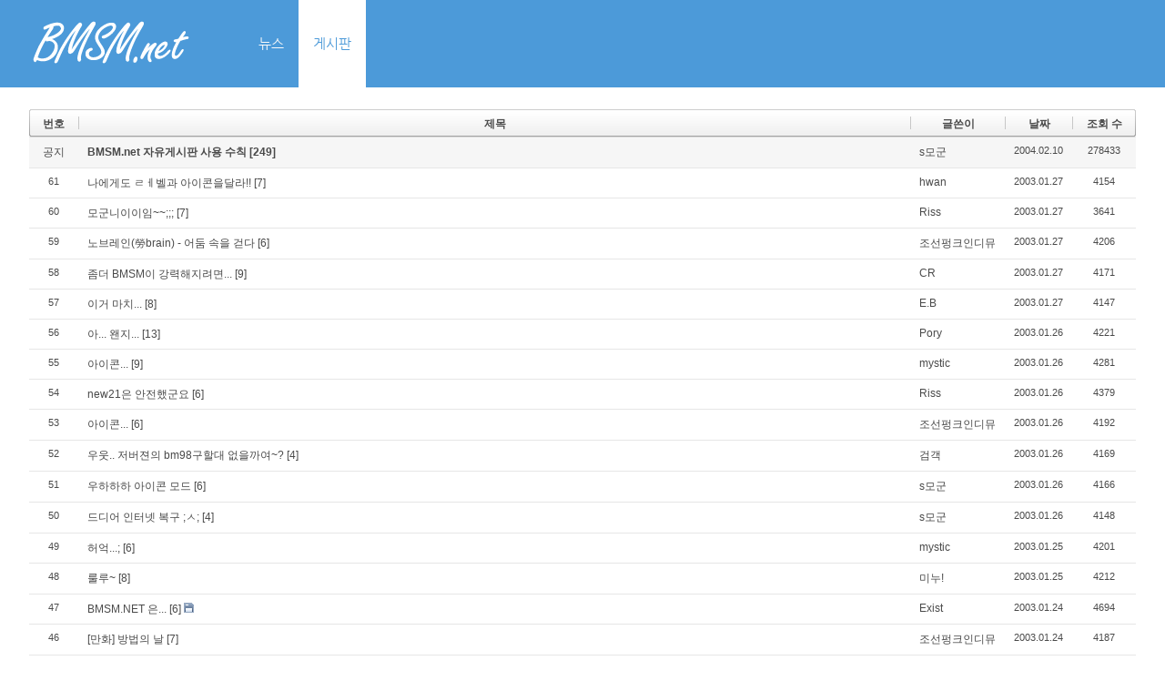

--- FILE ---
content_type: text/html; charset=UTF-8
request_url: http://bmsm.net/index.php?mid=bbs&page=723
body_size: 5410
content:
<!DOCTYPE html>
<html lang="ko">
<head>
<!-- META -->
<meta charset="utf-8">
<meta name="Generator" content="XpressEngine">
<meta http-equiv="X-UA-Compatible" content="IE=edge">
<!-- TITLE -->
<title>자유게시판</title>
<!-- CSS -->
<link rel="stylesheet" href="/common/css/xe.min.css?20210830165250" />
<link rel="stylesheet" href="/modules/board/skins/xe_v3_default/xe_v3_default.css?20121120153353" />
<link rel="stylesheet" href="/layouts/ASXE_FLAT/css/layout.css?20180712145039" />
<link rel="stylesheet" href="/layouts/ASXE_FLAT/css/color/blue_jeans.css?20180712145040" />
<link rel="stylesheet" href="/layouts/ASXE_FLAT/css/webfont.css?20180712145039" />
<link rel="stylesheet" href="/layouts/ASXE_FLAT/css/webfont.disable.css?20180712145039" />
<link rel="stylesheet" href="https://s3.amazonaws.com/icomoon.io/49314/XEIconv10/style.css" />
<link rel="stylesheet" href="/layouts/ASXE_FLAT/css/ie7/ie7.css?20180712145040" />
<link rel="stylesheet" href="/modules/editor/styles/ckeditor_recommend/style.css?20210830165319" />
<link rel="stylesheet" href="/files/faceOff/692/134/layout.css?20170228223124" />
<!-- JS -->
<script>
var current_url = "http://bmsm.net/?mid=bbs&page=723";
var request_uri = "http://bmsm.net/";
var current_mid = "bbs";
var waiting_message = "서버에 요청 중입니다. 잠시만 기다려주세요.";
var ssl_actions = new Array();
var default_url = "http://bmsm.net/";
</script>
<!--[if lt IE 9]><script src="/common/js/jquery-1.x.min.js?20210830165250"></script>
<![endif]--><!--[if gte IE 9]><!--><script src="/common/js/jquery.min.js?20210830165250"></script>
<!--<![endif]--><script src="/common/js/x.min.js?20210830165242"></script>
<script src="/common/js/xe.min.js?20210830165242"></script>
<script src="/modules/board/tpl/js/board.min.js?20210830165331"></script>
<script src="/layouts/ASXE_FLAT/js/jquery.cookie.js?20180712145040"></script>
<script src="/layouts/ASXE_FLAT/js/layout.js?20180712145040"></script>
<script src="/layouts/ASXE_FLAT/js/layout.background.js?20180712145040"></script>
<!-- RSS -->
<!-- ICON -->

<script>
						if(!captchaTargetAct) {var captchaTargetAct = [];}
						captchaTargetAct.push("procMemberFindAccount","procMemberResendAuthMail","procMemberInsert");
						</script>

<link rel="canonical" href="http://bmsm.net/index.php?mid=bbs&page=723" />
<meta property="og:locale" content="ko_KR" />
<meta property="og:type" content="website" />
<meta property="og:url" content="http://bmsm.net/index.php?mid=bbs&page=723" />
<meta property="og:title" content="자유게시판" /><script>
//<![CDATA[
xe.current_lang = "ko";
xe.cmd_find = "찾기";
xe.cmd_cancel = "취소";
xe.cmd_confirm = "확인";
xe.msg_no_root = "루트는 선택 할 수 없습니다.";
xe.msg_no_shortcut = "바로가기는 선택 할 수 없습니다.";
xe.msg_select_menu = "대상 메뉴 선택";
//]]>
</script>
</head>
<body>
<!--
 * Copyright (C) NAVER <http://www.navercorp.com>
 * @author NAVER (developers@xpressengine.com)
 *
 * Find and create module object by mif, act in Request Argument
 * Set module information
 *
 * @mainpage XpressEngine
 * @section intro introduction
 *
 * XE is an opensource and being developed in the opensource project.
 * For more information, please see the link below.
 * - Official website: http://www.xpressengine.com
 * - Offcial Repository: https://github.com/xpressengine/xe-core
 * 
 * "XpressEngine (XE)" is free software; you can redistribute it and/or 
 * modify it under the terms of the GNU Lesser General Public 
 * License as published by the Free Software Foundation; either 
 * version 2.1 of the License, or (at your option) any later version. 
 * 
 * This library is distributed in the hope that it will be useful,
 * but WITHOUT ANY WARRANTY; without even the implied warranty of
 * MERCHANTABILITY or FITNESS FOR A PARTICULAR PURPOSE.  See the GNU
 * Lesser General Public License for more details.
 * 
 * You should have received a copy of the GNU Lesser General Public
 * License along with this library; if not, write to the Free Software
 * Foundation, Inc., 51 Franklin Street, Fifth Floor, Boston, MA  02110-1301  USA
 *
 *
 *
 * Modified for Asurada Style XpressEngine_Theme.FLAT : Layout 
 * by Asurada (http://asnote.net)
 * version 1.0 (2015/01/31)
-->
<!-- PHP -->
<!-- CSS -->
<!--[if lt IE 8]><![endif]-->
<!-- JS -->
<script>
	var color				= 'blue_jeans';
	var background		= 'white';
	var module				= 'board';
	var document_srl		= '';
	var act					= '';
	var act_Comment		= '';
	var lnb					=  'body sub no_lnb';
	var actt = "";
</script>
  
<!-- LAYOUT -->
<div class="container fixed_header">
	<p class="skip"><a href="#content">메뉴 건너뛰기</a></p>
    <div class="header_wrap">
        <header class="header">
            <h1>
				<a href="http://bmsm.net/"><img src="http://bmsm.net/files/attach/images/134692/c549c60f065440673c06414dc28ac4e6.png" alt="logo" border="0" /></a>            </h1>
            <div class="side">
                <ul>
                <li class="click">
                    <a href="#"  title="검색"><i class="xe-magnifier"></i><span class="blind">검색</span></a>
                    <div class="ly ly_search">                   
                        <!-- SEARCH -->
                        <form action="http://bmsm.net/" class="search"><input type="hidden" name="error_return_url" value="/index.php?mid=bbs&amp;page=723" />
                                                        <input type="hidden" name="mid" value="bbs" />
                            <input type="hidden" name="act" value="IS">
                            <input type="text" name="is_keyword" value="" required placeholder="검색" title="검색어를 입력해 주세요">
                            <input type="submit" value="&#xe66d">
                        </form>
                        <!-- /SEARCH -->
                        <span class="edge"></span>
                    </div>
                </li>
				
				 				
               
                 
				<li class="hover">
					 <!-- before_login -->
					<a href="/index.php?mid=bbs&amp;page=723&amp;act=dispMemberLoginForm"><i class="xe-man"></i><span class="blind">로그인/회원가입</span></a>
					<div class="ly ly_menu" style="display:none">
						<ul class="depth2">
						<li><a href="/index.php?mid=bbs&amp;page=723&amp;act=dispMemberLoginForm">로그인</a></li>
						<li><a href="/index.php?mid=bbs&amp;page=723&amp;act=dispMemberSignUpForm">회원가입</a></li>
						</ul>
						<span class="edge"></span>
					</div>
					<!-- /before_login -->
					<!-- after_login -->
				</li>				                </ul>
                
            </div>
            <!-- GNB -->
            <nav class="gnb" id="gnb">
				<ul>
				<li><a href="/news">뉴스</a>
									</li><li class="active"><a href="/bbs">게시판</a>
									</li>				</ul>
            </nav>
		    <!-- /GNB -->
        </header>
    </div>
		
		<!-- VISUAL  -->
		<!-- /VISUAL -->
		<div class="body sub no_lnb">
		    
		<!-- LNB -->
        <nav class="lnb">
			<ul>
			<li><a href="/bbs" class="title">게시판</a> 	
							</li>			</ul>     
        </nav>      
        <!-- /LNB -->
		<!-- CONTENT -->
		<div class="content" id="content">
			    <div class="xev3board">
			<div class="board_list" id="board_list">
	<table width="100%" border="1" cellspacing="0" summary="List of Articles">
		<thead>
			<!-- LIST HEADER -->
			<tr>
								<th scope="col"><span>번호</span></th>																																																								<th scope="col" class="title"><span>제목</span></th>																																																								<th scope="col"><span>글쓴이</span></th>																																																																<th scope="col"><span><a href="/index.php?mid=bbs&amp;page=723&amp;sort_index=regdate&amp;order_type=desc">날짜</a></span></th>																																																																<th scope="col"><span><a href="/index.php?mid=bbs&amp;page=723&amp;sort_index=readed_count&amp;order_type=desc">조회 수</a></span></th>																							</tr>
			<!-- /LIST HEADER -->
		</thead>
		<tbody>
			<!-- NOTICE -->
			<tr class="notice">
								<td class="notice">
										공지				</td>																																																								<td class="title">
					<a href="/index.php?mid=bbs&amp;page=723&amp;document_srl=113825">
						<span style="font-weight:bold;">BMSM.net 자유게시판 사용 수칙</span>					</a>
					<a href="/index.php?mid=bbs&amp;page=723&amp;document_srl=113825#comment" class="replyNum" title="Replies">
						[249]
					</a>									</td>																																																								<td class="author"><a href="#popup_menu_area" class="member_114547" onclick="return false">s모군</a></td>																																																																<td class="time">2004.02.10</td>																																																																<td class="readNum">278433</td>																							</tr>			<!-- /NOTICE -->
			<!-- LIST -->
			<tr>
								<td class="no">
										61				</td>																																																								<td class="title">
					<a href="/index.php?mid=bbs&amp;page=723&amp;document_srl=17099">나에게도 ㄹㅔ벨과 아이콘을달라!!</a>
					<a href="/index.php?mid=bbs&amp;page=723&amp;document_srl=17099#comment" class="replyNum" title="Replies">[7]</a>														</td>																																																								<td class="author"><a href="#popup_menu_area" class="member_131" onclick="return false">hwan</a></td>																																																																<td class="time">2003.01.27</td>																																																																<td class="readNum">4154</td>																							</tr><tr>
								<td class="no">
										60				</td>																																																								<td class="title">
					<a href="/index.php?mid=bbs&amp;page=723&amp;document_srl=17084">모군니이이임~~;;;</a>
					<a href="/index.php?mid=bbs&amp;page=723&amp;document_srl=17084#comment" class="replyNum" title="Replies">[7]</a>														</td>																																																								<td class="author"><a href="#popup_menu_area" class="member_100" onclick="return false">Riss</a></td>																																																																<td class="time">2003.01.27</td>																																																																<td class="readNum">3641</td>																							</tr><tr>
								<td class="no">
										59				</td>																																																								<td class="title">
					<a href="/index.php?mid=bbs&amp;page=723&amp;document_srl=17077">노브레인(勞brain) - 어둠 속을 걷다</a>
					<a href="/index.php?mid=bbs&amp;page=723&amp;document_srl=17077#comment" class="replyNum" title="Replies">[6]</a>														</td>																																																								<td class="author"><a href="#popup_menu_area" class="member_101" onclick="return false">조선펑크인디뮤</a></td>																																																																<td class="time">2003.01.27</td>																																																																<td class="readNum">4206</td>																							</tr><tr>
								<td class="no">
										58				</td>																																																								<td class="title">
					<a href="/index.php?mid=bbs&amp;page=723&amp;document_srl=17067">좀더 BMSM이 강력해지려면...</a>
					<a href="/index.php?mid=bbs&amp;page=723&amp;document_srl=17067#comment" class="replyNum" title="Replies">[9]</a>														</td>																																																								<td class="author"><a href="#popup_menu_area" class="member_105" onclick="return false">CR</a></td>																																																																<td class="time">2003.01.27</td>																																																																<td class="readNum">4171</td>																							</tr><tr>
								<td class="no">
										57				</td>																																																								<td class="title">
					<a href="/index.php?mid=bbs&amp;page=723&amp;document_srl=17058">이거 마치...</a>
					<a href="/index.php?mid=bbs&amp;page=723&amp;document_srl=17058#comment" class="replyNum" title="Replies">[8]</a>														</td>																																																								<td class="author"><a href="#popup_menu_area" class="member_112" onclick="return false">E.B</a></td>																																																																<td class="time">2003.01.27</td>																																																																<td class="readNum">4147</td>																							</tr><tr>
								<td class="no">
										56				</td>																																																								<td class="title">
					<a href="/index.php?mid=bbs&amp;page=723&amp;document_srl=17044">아... 왠지...</a>
					<a href="/index.php?mid=bbs&amp;page=723&amp;document_srl=17044#comment" class="replyNum" title="Replies">[13]</a>														</td>																																																								<td class="author"><a href="#popup_menu_area" class="member_132" onclick="return false">Pory</a></td>																																																																<td class="time">2003.01.26</td>																																																																<td class="readNum">4221</td>																							</tr><tr>
								<td class="no">
										55				</td>																																																								<td class="title">
					<a href="/index.php?mid=bbs&amp;page=723&amp;document_srl=17034">아이콘...</a>
					<a href="/index.php?mid=bbs&amp;page=723&amp;document_srl=17034#comment" class="replyNum" title="Replies">[9]</a>														</td>																																																								<td class="author"><a href="#popup_menu_area" class="member_95" onclick="return false">mystic</a></td>																																																																<td class="time">2003.01.26</td>																																																																<td class="readNum">4281</td>																							</tr><tr>
								<td class="no">
										54				</td>																																																								<td class="title">
					<a href="/index.php?mid=bbs&amp;page=723&amp;document_srl=17027">new21은 안전했군요</a>
					<a href="/index.php?mid=bbs&amp;page=723&amp;document_srl=17027#comment" class="replyNum" title="Replies">[6]</a>														</td>																																																								<td class="author"><a href="#popup_menu_area" class="member_100" onclick="return false">Riss</a></td>																																																																<td class="time">2003.01.26</td>																																																																<td class="readNum">4379</td>																							</tr><tr>
								<td class="no">
										53				</td>																																																								<td class="title">
					<a href="/index.php?mid=bbs&amp;page=723&amp;document_srl=17020">아이콘...</a>
					<a href="/index.php?mid=bbs&amp;page=723&amp;document_srl=17020#comment" class="replyNum" title="Replies">[6]</a>														</td>																																																								<td class="author"><a href="#popup_menu_area" class="member_101" onclick="return false">조선펑크인디뮤</a></td>																																																																<td class="time">2003.01.26</td>																																																																<td class="readNum">4192</td>																							</tr><tr>
								<td class="no">
										52				</td>																																																								<td class="title">
					<a href="/index.php?mid=bbs&amp;page=723&amp;document_srl=17015">우웃.. 저버젼의 bm98구할대 없을까여~?</a>
					<a href="/index.php?mid=bbs&amp;page=723&amp;document_srl=17015#comment" class="replyNum" title="Replies">[4]</a>														</td>																																																								<td class="author"><a href="#popup_menu_area" class="member_0" onclick="return false">검객</a></td>																																																																<td class="time">2003.01.26</td>																																																																<td class="readNum">4169</td>																							</tr><tr>
								<td class="no">
										51				</td>																																																								<td class="title">
					<a href="/index.php?mid=bbs&amp;page=723&amp;document_srl=17004">우하하하 아이콘 모드</a>
					<a href="/index.php?mid=bbs&amp;page=723&amp;document_srl=17004#comment" class="replyNum" title="Replies">[6]</a>														</td>																																																								<td class="author"><a href="#popup_menu_area" class="member_114547" onclick="return false">s모군</a></td>																																																																<td class="time">2003.01.26</td>																																																																<td class="readNum">4166</td>																							</tr><tr>
								<td class="no">
										50				</td>																																																								<td class="title">
					<a href="/index.php?mid=bbs&amp;page=723&amp;document_srl=16999">드디어 인터넷 복구 ;ㅅ;</a>
					<a href="/index.php?mid=bbs&amp;page=723&amp;document_srl=16999#comment" class="replyNum" title="Replies">[4]</a>														</td>																																																								<td class="author"><a href="#popup_menu_area" class="member_114547" onclick="return false">s모군</a></td>																																																																<td class="time">2003.01.26</td>																																																																<td class="readNum">4148</td>																							</tr><tr>
								<td class="no">
										49				</td>																																																								<td class="title">
					<a href="/index.php?mid=bbs&amp;page=723&amp;document_srl=16992">허억...;</a>
					<a href="/index.php?mid=bbs&amp;page=723&amp;document_srl=16992#comment" class="replyNum" title="Replies">[6]</a>														</td>																																																								<td class="author"><a href="#popup_menu_area" class="member_95" onclick="return false">mystic</a></td>																																																																<td class="time">2003.01.25</td>																																																																<td class="readNum">4201</td>																							</tr><tr>
								<td class="no">
										48				</td>																																																								<td class="title">
					<a href="/index.php?mid=bbs&amp;page=723&amp;document_srl=16983">룰루~</a>
					<a href="/index.php?mid=bbs&amp;page=723&amp;document_srl=16983#comment" class="replyNum" title="Replies">[8]</a>														</td>																																																								<td class="author"><a href="#popup_menu_area" class="member_102" onclick="return false">미누!</a></td>																																																																<td class="time">2003.01.25</td>																																																																<td class="readNum">4212</td>																							</tr><tr>
								<td class="no">
										47				</td>																																																								<td class="title">
					<a href="/index.php?mid=bbs&amp;page=723&amp;document_srl=16975">BMSM.NET 은...</a>
					<a href="/index.php?mid=bbs&amp;page=723&amp;document_srl=16975#comment" class="replyNum" title="Replies">[6]</a>										<img src="http://bmsm.net/modules/document/tpl/icons//file.gif" alt="file" title="file" style="margin-right:2px;" />				</td>																																																								<td class="author"><a href="#popup_menu_area" class="member_128" onclick="return false">Exist</a></td>																																																																<td class="time">2003.01.24</td>																																																																<td class="readNum">4694</td>																							</tr><tr>
								<td class="no">
										46				</td>																																																								<td class="title">
					<a href="/index.php?mid=bbs&amp;page=723&amp;document_srl=16967">[만화] 방법의 날</a>
					<a href="/index.php?mid=bbs&amp;page=723&amp;document_srl=16967#comment" class="replyNum" title="Replies">[7]</a>														</td>																																																								<td class="author"><a href="#popup_menu_area" class="member_101" onclick="return false">조선펑크인디뮤</a></td>																																																																<td class="time">2003.01.24</td>																																																																<td class="readNum">4187</td>																							</tr><tr>
								<td class="no">
										45				</td>																																																								<td class="title">
					<a href="/index.php?mid=bbs&amp;page=723&amp;document_srl=16965">소스 수정 완료...</a>
					<a href="/index.php?mid=bbs&amp;page=723&amp;document_srl=16965#comment" class="replyNum" title="Replies">[1]</a>														</td>																																																								<td class="author"><a href="#popup_menu_area" class="member_114547" onclick="return false">s모군</a></td>																																																																<td class="time">2003.01.24</td>																																																																<td class="readNum">4154</td>																							</tr><tr>
								<td class="no">
										44				</td>																																																								<td class="title">
					<a href="/index.php?mid=bbs&amp;page=723&amp;document_srl=16962">가입했습니다.</a>
					<a href="/index.php?mid=bbs&amp;page=723&amp;document_srl=16962#comment" class="replyNum" title="Replies">[2]</a>														</td>																																																								<td class="author"><a href="#popup_menu_area" class="member_0" onclick="return false">JAYO</a></td>																																																																<td class="time">2003.01.24</td>																																																																<td class="readNum">4153</td>																							</tr><tr>
								<td class="no">
										43				</td>																																																								<td class="title">
					<a href="/index.php?mid=bbs&amp;page=723&amp;document_srl=16950">:D 심심해서....깜짝 이벤트(?)는 아니고.....</a>
					<a href="/index.php?mid=bbs&amp;page=723&amp;document_srl=16950#comment" class="replyNum" title="Replies">[11]</a>														</td>																																																								<td class="author"><a href="#popup_menu_area" class="member_114547" onclick="return false">s모군</a></td>																																																																<td class="time">2003.01.24</td>																																																																<td class="readNum">4283</td>																							</tr><tr>
								<td class="no">
										42				</td>																																																								<td class="title">
					<a href="/index.php?mid=bbs&amp;page=723&amp;document_srl=16946">안녕하세요!</a>
					<a href="/index.php?mid=bbs&amp;page=723&amp;document_srl=16946#comment" class="replyNum" title="Replies">[3]</a>														</td>																																																								<td class="author"><a href="#popup_menu_area" class="member_130" onclick="return false">Speechless</a></td>																																																																<td class="time">2003.01.24</td>																																																																<td class="readNum">4192</td>																							</tr>			<!-- /LIST -->
		</tbody>
	</table></div>
<div class="list_footer">
	<div class="pagination">
		<a href="/bbs" class="direction prev"><span></span><span></span> 첫 페이지</a> 
					 
			<a href="/index.php?mid=bbs&amp;page=717">717</a>					 
			<a href="/index.php?mid=bbs&amp;page=718">718</a>					 
			<a href="/index.php?mid=bbs&amp;page=719">719</a>					 
			<a href="/index.php?mid=bbs&amp;page=720">720</a>					 
			<a href="/index.php?mid=bbs&amp;page=721">721</a>					 
			<a href="/index.php?mid=bbs&amp;page=722">722</a>					<strong>723</strong> 
								 
			<a href="/index.php?mid=bbs&amp;page=724">724</a>					 
			<a href="/index.php?mid=bbs&amp;page=725">725</a>					 
			<a href="/index.php?mid=bbs&amp;page=726">726</a>				<a href="/index.php?mid=bbs&amp;page=726" class="direction next">끝 페이지 <span></span><span></span></a>
	</div>	<div class="btnArea">
		<span class="btn"><a href="/index.php?mid=bbs&amp;page=723&amp;act=dispBoardWrite">쓰기...</a></span>
			</div>
	<button type="button" class="bsToggle" title="검색">검색</button>
	<form action="http://bmsm.net/" method="get" onsubmit="return procFilter(this, search)" id="board_search" class="board_search" ><input type="hidden" name="act" value="" />
		<input type="hidden" name="vid" value="" />
		<input type="hidden" name="mid" value="bbs" />
		<input type="hidden" name="category" value="" />
		<input type="text" name="search_keyword" value="" title="검색" class="iText" />
		<select name="search_target">
			<option value="title_content">제목+내용</option><option value="title">제목</option><option value="content">내용</option><option value="comment">댓글</option><option value="nick_name">닉네임</option><option value="user_id">아이디</option><option value="tag">태그</option>		</select>
		<span class="btn"><button type="submit" onclick="xGetElementById('board_search').submit();return false;">검색</button></span>
        	</form>	<a href="/index.php?mid=bbs&amp;page=723&amp;act=dispBoardTagList" class="tagSearch" title="태그">태그</a>
</div>
	</div>
		</div>
		<!-- /CONTENT -->		
	</div>
			
	    <div class="footer_wrap">
        <footer class="footer">
            <div class="f_info">
                <p class="f_logo"></p>   
            </div>
            <div class="f_gnb">
				<ul>
				<li><a href="/news">뉴스</a>
				</li><li class="active"><a href="/bbs">게시판</a>
				</li>				</ul>
			</div>
			<div class="f_copyright">					             
				<p>BMSM.net</p>			</div>		
				
        </footer>
    </div>
</div>
<a href="#" class="btn_top"><i class="xe-angle-up"><span class="blind">위로가기</span></i></a>
<!-- /LAYOUT --><!-- ETC -->
<div class="wfsr"></div>
<script src="/addons/captcha/captcha.min.js?20210830165226"></script><script src="/files/cache/js_filter_compiled/d046d1841b9c79c545b82d3be892699d.ko.compiled.js?20250826165743"></script><script src="/files/cache/js_filter_compiled/1bdc15d63816408b99f674eb6a6ffcea.ko.compiled.js?20250826165759"></script><script src="/files/cache/js_filter_compiled/9b007ee9f2af763bb3d35e4fb16498e9.ko.compiled.js?20250826165759"></script><script src="/addons/autolink/autolink.js?20210830165226"></script><script src="/modules/board/skins/xe_v3_default/xe_v3_default.js?20121120153353"></script></body>
</html>


--- FILE ---
content_type: text/css
request_url: http://bmsm.net/layouts/ASXE_FLAT/css/layout.css?20180712145039
body_size: 11841
content:
@charset "utf-8";
/**
 * Copyright (C) NAVER <http://www.navercorp.com>
 * @author NAVER (developers@xpressengine.com)
 *
 * Find and create module object by mif, act in Request Argument
 * Set module information
 *
 * @mainpage XpressEngine
 * @section intro introduction
 *
 * XE is an opensource and being developed in the opensource project.
 * For more information, please see the link below.
 * - Official website: http://www.xpressengine.com
 * - Offcial Repository: https://github.com/xpressengine/xe-core
 * 
 * "XpressEngine (XE)" is free software; you can redistribute it and/or 
 * modify it under the terms of the GNU Lesser General Public 
 * License as published by the Free Software Foundation; either 
 * version 2.1 of the License, or (at your option) any later version. 
 * 
 * This library is distributed in the hope that it will be useful,
 * but WITHOUT ANY WARRANTY; without even the implied warranty of
 * MERCHANTABILITY or FITNESS FOR A PARTICULAR PURPOSE.  See the GNU
 * Lesser General Public License for more details.
 * 
 * You should have received a copy of the GNU Lesser General Public
 * License along with this library; if not, write to the Free Software
 * Foundation, Inc., 51 Franklin Street, Fifth Floor, Boston, MA  02110-1301  USA
 *
 *
 *
 * Modified for Asurada Style XpressEngine_Theme.FLAT : Layout 
 * by Asurada (http://asnote.net)
  * version 1.0 (2015/01/31)
 **/

/* Common */
body,p,h1,h2,h3,h4,h5,h6,ul,ol,li,dl,dt,dd,table,th,td,form,fieldset,legend,input,textarea,button,select{margin:0;padding:0;-webkit-text-size-adjust:none}
img,fieldset,button{border:0}
ul,ol{list-style:none}
em,address{font-style:normal}
a{text-decoration:none}
a:hover,a:active,a:focus{text-decoration:none}
.blind{overflow:hidden;position:absolute;top:0;left:0;width:1px;height:1px;font-size:0;line-height:0}
.edge{position:absolute;top:5px;right:8px;width:0;height:0;border-width:0 8px 8px;border-style:solid;border-color:transparent transparent #f9f9f9}
.clear{clear:both}

/* Skin to content */
.skip{margin:0}
.skip>a{display:block;overflow:hidden;height:0;line-height:28px;text-align:center}
.skip>a:focus{height:auto}

/* Layout */
.container{min-width:776px;background-color:#eee}
.header{position:relative;z-index:2;height:100%;margin:0 auto;zoom:1}
.header>.side{position:absolute;top:50%;right:0;z-index:2;margin-top:-16px;line-height:20px}
.visual{overflow:hidden;position:relative;z-index:1;width:100%}
.body{position:relative;z-index:1;margin:0 auto;padding:30px 0}

.header{position:relative;z-index:2;;height:100%;margin:0 auto;zoom:1}
.header>.side{position:absolute;top:50%;right:0;z-index:2;margin-top:-16px;line-height:20px}
.visual{overflow:hidden;position:relative;z-index:1;width:100%}
.body{position:relative;z-index:1;margin:24px auto;padding:0}

.header:after,.body:after{display:block;clear:both;content:''}
.content{zoom:1;}
.content:after{display:block;clear:both;content:''}
.content>:first-child{margin-top:0}
.content img{max-width:100%;height:auto}

/* Header */
.header>h1{float:left;width:204px;height:96px;margin-right:32px}

.header>h1>a,.header>h1 img{display:block;width:204px;height:96px}

/* Fixed Header */
.container.fixed_header{padding:96px 0 0}
.fixed_header .header_wrap{position:fixed;top:0;left:0;z-index:3;width:100%;height:96px;line-height:96px}
.fixed_header .header_wrap.shrink{height:60px;line-height:60px;-webkit-transition:all .3s;-moz-transition:all .3s;transition:all .3s;box-shadow:0 2px 6px rgba(0,0,0,0.1)}
.fixed_header .header_wrap.shrink .header>h1 img,.fixed_header .header_wrap.shrink .header>h1 a{width:128px;height:60px;-webkit-transition:all .3s;-moz-transition:all .3s;transition:all .3s}
.fixed_header .header_wrap.shrink .gnb>ul>li>a{line-height:60px;-webkit-transition:all .3s;-moz-transition:all .3s;transition:all .3s}
.fixed_header .header_wrap.shrink .header>h1{height:60px;-webkit-transition:all .3s;-moz-transition:all .3s;transition:all .3s}

/* Footer */
.footer_wrap{padding:12px 0;background-color:#207ac2}
.footer{overflow:hidden;margin:0 auto;color:#fff}
.footer p{}
.footer a{color:#fff;text-decoration:none}

.footer .f_info{float:left;width:204px;height:60px;margin-right:36px}
.footer .f_logo{width:204px;height:60px;}
.footer .f_logo img{width:204px;height:60px}

.footer .f_gnb{height:12px;padding:24px 0}
.footer .f_gnb{float:left;}
.footer .f_gnb ul{overflow:hidden}
.footer .f_gnb li{float:left;margin-right:12px}

.footer .f_copyright{height:10px;padding:27px 0 23px 0}
.footer .f_copyright{float:right;font-size:10px}
.footer .f_text{clear:both;padding-bottom:12px}

/* Login */
.header>.side>ul>li{float:left;position:relative}
.header>.side>ul>li>a{display:block;width:32px;height:32px;margin-left:12px;font-size:20px;line-height:32px;color:#fafafa;text-align:center}
.header>.side>ul .ly{display:none;position:relative;position:absolute;top:100%;right:0;margin-top:13px;background-color:#f9f9f9}
.header>.side>ul .ly.ly_menu{margin-top:0;background:none}
.header>.side>ul .ly.ly_menu .depth2 {margin-top:13px;padding:8px 0;background:#f9f9f9;box-shadow:0 8px 15px rgba(0,0,0,0.1)}
.header>.side>ul .ly a{display:block;min-width:96px;height:40px;padding:0 16px;line-height:40px;font-size:13px;color:#333}
.header>.side>ul .ly a:hover{background-color:#e8e8e8;text-decoration:none}
.header .login_after img{overflow:hidden;border-radius:100%}
.header .login_after img{width:32px;height:32px}
.header .logout{padding:8px 0 0;border-top:1px solid #e5e5e5}
.header>.side>ul .ly .divide > span, .header>.side>ul .ly .divide > a{display:block;min-width:120px;height:32px;padding:0 16px;line-height:32px;font-size:12px;color:#888}
.header>.side>ul .ly .bar{margin:8px 0 0;padding:8px 0 0;border-top:1px solid #e5e5e5}

/* Search */
.header .ly.ly_search{width:272px;box-shadow:0 3px 13px 0 rgba(0,0,0,0.2)}
.header .ly.ly_search .edge{top:-8px}
.header .search{position:relative;margin:16px}
.header .search>input{font-size:13px;vertical-align:top}
.header .search>input[type=text]{position:relative;width:186px;padding:11px 47px 12px 5px;border:1px solid #e1e1e1;background:#e9e9e9;color:#545454;-webkit-appearance:none}
.header .search>input[type=submit]{position:absolute;top:0;right:0;width:40px;height:40px;border:0;background:#616161;line-height:40px;font-size:18px;font-family:'xeicon','Helvetica Neue',Helvetica,Arial,sans-serif;color:#fafafa;cursor:pointer;-webkit-appearance:none}

/* GNB */
.gnb{float:left;position:relative;z-index:1;max-width:730px;height:100%;font-size:13px}
.gnb a{text-decoration:none;white-space:nowrap}
.gnb>ul:after{display:block;clear:both;content:''}
.gnb>ul>li{float:left;position:relative}
.gnb>ul>li>a{display:block;padding:0 16px;line-height:96px;font-size:15px;color:#fff;color:#fafafa}
.gnb>ul .depth2{display:none;position:absolute;top:100%;left:0;z-index:2;padding:8px 0;background-color:#f9f9f9;box-shadow:0 8px 15px rgba(0,0,0,0.1)}
.gnb>ul .depth2 a{display:block;min-width:164px;height:40px;padding:0 16px;line-height:40px;font-size:13px;color:#333}

.gnb>ul .depth2 a:hover,.gnb>ul .depth2 a:focus{background-color:#e9e9e9}
.gnb>ul .divide{margin:8px 0 0;padding:8px 0 0;border-top:1px solid #e5e5e5}
.gnb>ul .divide:first-child{border-top:0}
.gnb>ul .divide > span,.gnb>ul .divide > a{display:block;min-width:164px;height:32px;padding:0 16px;line-height:32px;font-size:12px;color:#888}

/* VISUAL */
.visual.sub{position:relative;padding:12px 0;background-color:#fff;line-height:24px;box-shadow:0 2px 2px rgba(0,0,0,0.1)}
.visual.sub .sub_title{overflow:hidden;position:relative;z-index:2;margin:0 auto}
.visual.sub .sub_title h1{float:left;font-weight:normal;font-size:18px;color:#333}
.visual.sub .page_location{overflow:hidden;float:right}
.visual.sub .page_location p{float:left;margin-right:8px;color:#999}
.visual.sub .page_location ul{overflow:hidden;float:left}
.visual.sub .page_location li{float:left}
.visual.sub .page_location li:first-child:before{display:none}
.visual.sub .page_location li:before{display:inline-block;margin:0 8px;color:#999;content:'>'}
.visual.sub .page_location a{display:inline-block;color:#999;text-decoration:none}
.visual.sub.sub_img{padding:68px 0}
.visual.sub.sub_img > .bg_img{display:block}
.visual.sub > .bg_img{display:none;position:absolute;top:0;left:0;z-index:0;width:100%;height:100%;background-position:50% 50%;background-repeat:no-repeat;background-size:cover}
.visual.sub.sub_img .mask{position:absolute;top:0;left:0;z-index:1;width:100%;height:100%;background-color:#000;opacity:0.4;filter:alpha(opacity=40)}

.visual.sub.sub_img h1,
.visual.sub.sub_img p,
.visual.sub.sub_img li:before,
.visual.sub.sub_img a{color:#fafafa}

/* LNB */
.body.sub .lnb{float:left;width:196px;margin:0 0 40px;padding:0 0 16px;background-color:#fff;box-shadow:0 2px 6px rgba(0,0,0,0.1)}
.body.sub .content{width:680px;min-height:400px;;padding:36px 48px 48px 48px;background-color:#fff;box-shadow:0 2px 6px rgba(0,0,0,0.1)}
.body.sub .lnb>ul ul{position:relative;z-index:1;margin:0;padding:16px 0 0;list-style:none}
.body.sub .lnb>ul a{display:block;padding:0 16px;font-size:15px;line-height:40px;color:#333;text-decoration:none}
.body.sub .lnb>ul .title{margin:0}

.body.sub .lnb ul a:hover,.body.sub .lnb ul a:focus{background-color:#e9e9e9}
.body.sub .lnb>ul>.divide:first-child{border-top:0}
.body.sub .lnb img{vertical-align:top}
.body.sub .lnb .divide{margin:8px 0 0;padding:8px 0 0;border-top:1px solid #e5e5e5}
.body.sub .lnb .divide span{display:block;padding:0 16px;line-height:32px;font-size:12px;color:#888;text-decoration:none}
.body.sub.right .lnb{float:right}
.body.sub.right .content{float:left}
.body.sub.no_lnb .lnb{display:none}
.body.sub.no_lnb .content{margin:0 auto; width:1001px;}


/* Scroll to top link */
.btn_top{display:none;position:fixed;right:40px;bottom:60px;z-index:1000;width:48px;height:48px;border-radius:3px;background-color:#000;font-size:24px;line-height:46px;color:#fff;text-align:center;opacity:0.6;filter:alpha(opacity=60)}
.btn_top:hover{color:#fff;text-decoration:none;opacity:1;filter:alpha(opacity=100)}

/* ly_search */
@-webkit-keyframes ly_search {
  0%   { transform:scale(0.8) }
  100% { transform:scale(1) }
}
@-moz-keyframes ly_search {
  0%   { transform:scale(0.8) }
  100% { transform:scale(1) }
}
@-o-keyframes ly_search {
  0%   { transform:scale(0.8) }
  100% { transform:scale(1) }
}
@keyframes ly_search {
  0%   { transform:scale(0.8) }
  100% { transform:scale(1) }
}

.header .ly.ly_search {
  -webkit-animation: ly_search 0.3s 1 cubic-bezier(0.175, 0.885, 0.320, 1.275);; /* Safari 4+ */
  -moz-animation:    ly_search 0.3s 1 cubic-bezier(0.175, 0.885, 0.320, 1.275);; /* Fx 5+ */
  -o-animation:      ly_search 0.3s 1 cubic-bezier(0.175, 0.885, 0.320, 1.275);; /* Opera 12+ */
  animation:         ly_search 0.3s 1 cubic-bezier(0.175, 0.885, 0.320, 1.275);; /* IE 10+, Fx 29+ */
}



/* Added by Asurada */
.gnb>ul>li.active{margin:0;padding:0;background:#fff;border-bottom:1px solid #fff} 
.body.sub .lnb>ul>li>a{margin-bottom:16px;padding:6px 16px;font-size:18px;color:#fff}
.body.sub .lnb>ul>li>a:hover{color:#212121}
.body.sub .lnb ul .divide:first-child{border-top:0}
.header .login_after{margin-left:12px}
.header .login_name{float:right;margin:0;padding:6px 0 6px 6px;font-size:13px;color:#fff}

.widget_area{text-align:center;}
.widget_area.foot{background-color:#eee}

.container_background .container{background-color:#fff}
.content_background .body.sub .content{background-color:#eee;}
.content_padding .body.sub .content{padding:0 0 0 0}
.content_padding .body.sub .lnb{margin:24px 0 40px 0}
.content_padding .body.sub .content{width:728px;}
.content_padding .body.sub.no_lnb .content{width:100%;}
.content_shadow .body.sub .content{background:none;box-shadow:none}
.content_scape .body.sub .content{padding:0}

.header,
.sub_title,
.body,
.footer{width:95%;}

--- FILE ---
content_type: text/css
request_url: http://bmsm.net/layouts/ASXE_FLAT/css/webfont.disable.css?20180712145039
body_size: 69
content:
@charset "utf-8";
table,input,button,.content{font-family:sans-serif}

--- FILE ---
content_type: application/javascript
request_url: http://bmsm.net/layouts/ASXE_FLAT/js/layout.background.js?20180712145040
body_size: 478
content:
(function($){
    $(function(){ 
		var $bodyEl = $('body');
		if (lnb=='body sub no_lnb scape')	{
			$bodyEl.addClass('content_scape');
			$bodyEl.addClass('content_shadow');
		} else {
			switch (background) {
				case 'transparent' :
					$bodyEl.addClass('content_background');
					break;
				case 'white' :
					$bodyEl.addClass('container_background');
					break;
			}
			$bodyEl.addClass('content_padding');
			$bodyEl.addClass('content_shadow');
		}
    })
})(jQuery);
